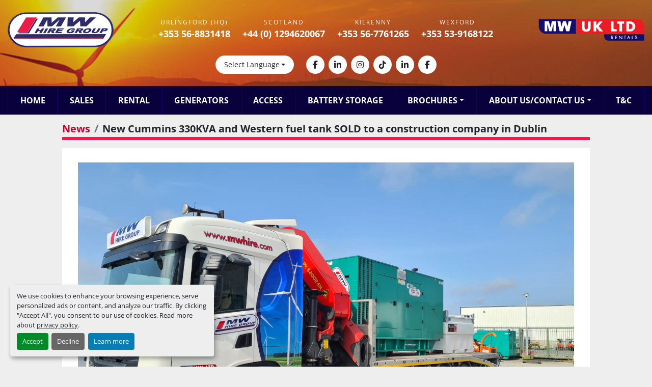

--- FILE ---
content_type: text/html; charset=utf-8
request_url: https://www.mwhire.com/blog/1735-new-cummins-330kva-and-western-fuel-tank-sold-to-a-construction-company-in-dublin
body_size: 6082
content:
<!DOCTYPE html><html id="mh" lang="en"><head><title>New Cummins 330KVA and Western fuel tank SOLD to a construction com...</title><meta content="New Cummins 330KVA and Western fuel tank SOLD to a construction com..." property="title" /><meta content="text/html; charset=UTF-8" http-equiv="Content-Type" /><meta content="width=device-width, initial-scale=1.0" name="viewport" /><meta name="description" /><meta content="wss://system.machinio.com/cable" name="cable-url" /><meta property="og:description" /><meta content="New Cummins 330KVA and Western fuel tank SOLD to a construction company in Dublin | MW Hire Group" property="og:title" /><meta content="website" property="og:type" /><meta content="summary_large_image" property="twitter:card" /><meta content="New Cummins 330KVA and Western fuel tank SOLD to a construction company in Dublin | MW Hire Group" property="twitter:title" /><meta property="twitter:description" /><meta content="https://f.machineryhost.com/78c4ba636c6412c043dcb6e916bcc64f/New Cummins 330 KVA and Western fuel tank SOLD to a constrcution company in Dublin.jpg" property="twitter:image" /><link href="https://i.machineryhost.com" rel="preconnect" /><link href="https://i.system.machinio.com" rel="preconnect" /><link href="https://s3.amazonaws.com" rel="preconnect" /><link href="https://www.googletagmanager.com" rel="preconnect" /><meta content="https://f.machineryhost.com/78c4ba636c6412c043dcb6e916bcc64f/New Cummins 330 KVA and Western fuel tank SOLD to a constrcution company in Dublin.jpg" property="og:image" /><link rel="stylesheet" href="/styles/custom-547143f2d8cc6ca33b2f5a931b64b37e.css" media="all" /><link rel="stylesheet" href="/packs/css/918-ca3a6288.css" media="all" />
<link rel="stylesheet" href="/packs/css/application-5f9e7bfe.css" media="all" /><link href="https://www.mwhire.com/blog/1735-new-cummins-330kva-and-western-fuel-tank-sold-to-a-construction-company-in-dublin" rel="canonical" /><meta content="https://www.mwhire.com/blog/1735-new-cummins-330kva-and-western-fuel-tank-sold-to-a-construction-company-in-dublin" property="og:url" /><script data-name="analytics" type="application/javascript">var script = document.createElement('script');
script.setAttribute('src', 'https://www.googletagmanager.com/gtag/js?id=G-6ZR7T7WCWF');
script.setAttribute('async', true);
document.head.appendChild(script);

window.dataLayer = window.dataLayer || [];
function gtag(){dataLayer.push(arguments);}

gtag('consent', 'default', {
  ad_storage: 'denied',
  ad_user_data: 'denied',
  ad_personalization: 'denied',
  analytics_storage: 'denied',
  personalization_storage: 'denied',
  functionality_storage: 'denied',
  security_storage: 'denied',
  wait_for_update: 500
});


gtag('js', new Date());

gtag('config', 'G-6ZR7T7WCWF')
gtag('config', 'G-G90P4G3033')
gtag('config', 'AW-408456375')
gtag('config', 'AW-11149544282')


</script><link rel="icon" type="image/x-icon" href="https://f.machineryhost.com/a01ec2d9dce92e70f4500c35b42f3f1c/favicon.png" /><link rel="apple-touch-icon" type="image/png" href="https://f.machineryhost.com/a01ec2d9dce92e70f4500c35b42f3f1c/favicon.png" /><script id="json-ld" type="application/ld+json">{"@context":"https://schema.org","@type":"NewsArticle","headline":"New Cummins 330KVA and Western fuel tank SOLD to a construction company in Dublin","datePublished":"2021-05-12T16:17:43Z","dateModified":"2025-11-27T08:56:28Z","image":["https://f.machineryhost.com/78c4ba636c6412c043dcb6e916bcc64f/New Cummins 330 KVA and Western fuel tank SOLD to a constrcution company in Dublin.jpg"]}</script><script id="json-ld" type="application/ld+json">{ "@context" : "https://schema.org", "@type" : "LocalBusiness", "name" : "MW Hire Group", "address" : "Unit 14, Urlingford Business Park, Urlingford, Co. Kilkenny, E41 K821, Ireland", "url" : "https://www.mwhire.com", "image": "https://f.machineryhost.com/f0c3186ccf4c8056173d0ea674bc4eff/logo.png", "telephone" : "+353 56-8831418"}</script></head><body class="body-s980 body-xl-container"><code data-configs="{&quot;currency&quot;:&quot;eur&quot;,&quot;convert_prices&quot;:false,&quot;gdpr_compliance&quot;:true,&quot;currency_iso_code&quot;:false,&quot;show_webshop_stripe_invoice_checkout_hint&quot;:false,&quot;private_price_webshop&quot;:false,&quot;enable_listing_quantity&quot;:false,&quot;allow_offer&quot;:false,&quot;terms_of_sales_path&quot;:null,&quot;automated_locale&quot;:false,&quot;primary_language_code&quot;:&quot;en&quot;,&quot;manual_languages&quot;:[&quot;en&quot;],&quot;controller_name&quot;:&quot;blog_posts&quot;,&quot;webshop_type&quot;:&quot;ecommerce&quot;,&quot;create_webshop_lead&quot;:null,&quot;display_cookies_consent&quot;:true,&quot;privacy_policy_page&quot;:&quot;/pages/privacy-policy&quot;,&quot;contact_form_attach_files_limit&quot;:10,&quot;submit_order_button_text&quot;:null,&quot;shopping_cart_header_title&quot;:null,&quot;custom_newsletter_button_title&quot;:null,&quot;enable_thank_you_page&quot;:null,&quot;restrict_lead_submission_by_buyer_location&quot;:false}"></code><div class="page-wrapper"><div class="hidden-print header-layout"><header class="site-header mire_2" id="site-header"><div class="site-header__top site-header__content py-4"><div class="container"><div class="row no-gutters align-items-center mb-3"><div class="col-12 col-md-6 col-xl-2"><div class="site-header__logo text-center text-md-left mb-3 mb-md-0 "><a class="" href="/"><img class="" alt="MW Hire Group" src="https://f.machineryhost.com/f0c3186ccf4c8056173d0ea674bc4eff/logo.png" /></a></div></div><div class="col-12 col-xl-8 order-1 order-xl-0"><div class="site-header__contacts d-flex flex-column flex-sm-row flex-wrap justify-content-center px-3 px-md-0 mt-4 mt-xl-0"><div class="d-flex flex-column align-items-center mb-2 mb-sm-0 first with-text no_icon site-header__contacts__item phone"><span class="contact-text text mr-1">URLINGFORD (HQ)</span><a class="contact-tracking phone notranslate" href="tel:+353568831418"> +353 56-8831418</a></div><div class="d-flex flex-column align-items-center mb-2 mb-sm-0 with-text no_icon site-header__contacts__item phone"><span class="contact-text text mr-1">SCOTLAND</span><a class="contact-tracking phone notranslate" href="tel:+4401294620067"> +44 (0) 1294620067</a></div><div class="d-flex flex-column align-items-center mb-2 mb-sm-0 with-text no_icon site-header__contacts__item phone"><span class="contact-text text mr-1">KILKENNY</span><a class="contact-tracking phone notranslate" href="tel:+353567761265"> +353 56-7761265</a></div><div class="d-flex flex-column align-items-center mb-2 mb-sm-0 with-text no_icon site-header__contacts__item phone"><span class="contact-text text mr-1">WEXFORD</span><a class="contact-tracking phone notranslate" href="tel:+353539168122"> +353 53-9168122</a></div></div></div><div class="col-12 col-md-6 col-xl-2"><div class="site-header__secondary-logo text-center text-md-right"><img alt="MW Hire Group" src="https://f.machineryhost.com/b8d182f9df001d6542d9d58fc71e23c0/header_second_logo.png" /></div></div></div><div class="row"><div class="col-12"><div class="d-flex flex-column flex-md-row justify-content-center align-items-center"><div class="site-header__languages-widget hidden-print mr-md-4 order-1 order-md-0" id="site-header-languages-widget"><div class="google-translate"><div class="dropdown google-translate-dropdown"><a aria-expanded="false" aria-haspopup="true" class="dropdown-toggle btn btn-sm btn-light" data-toggle="dropdown" href="#" id="google_translate_dropdown">Select Language</a><div aria-labelledby="google_translate_dropdown" class="dropdown-menu google-translate__dropdown-menu"><a class="dropdown-item" data-lang="en" href="#"><img alt="en-GB" src="/packs/static/node_modules/svg-country-flags/svg/gb-880efdae8333a77ffdf9.svg" /> <span class="notranslate">English</span></a><a class="dropdown-item" data-lang="fr" href="#"><img alt="fr" src="/packs/static/node_modules/svg-country-flags/svg/fr-8bbb4186383e665cc3ee.svg" /> <span class="notranslate">Français</span></a><a class="dropdown-item" data-lang="de" href="#"><img alt="de" src="/packs/static/node_modules/svg-country-flags/svg/de-cfbb0cf09f502653fe85.svg" /> <span class="notranslate">Deutsch</span></a><a class="dropdown-item" data-lang="es" href="#"><img alt="es" src="/packs/static/node_modules/svg-country-flags/svg/es-628f10fe057a86d47f75.svg" /> <span class="notranslate">Español</span></a><a class="dropdown-item" data-lang="it" href="#"><img alt="it" src="/packs/static/node_modules/svg-country-flags/svg/it-58e75cebaf765e503d29.svg" /> <span class="notranslate">Italiano</span></a><a class="dropdown-item" data-lang="nl" href="#"><img alt="nl" src="/packs/static/node_modules/svg-country-flags/svg/nl-a7fdb74e17089394b68c.svg" /> <span class="notranslate">Nederlands</span></a></div></div></div></div><div class="external-links d-flex mb-3 mb-md-0"><a aria-label="facebook" class="social-link notranslate facebook d-inline-flex align-items-center justify-content-center" href="https://www.facebook.com/mwhiregroup/" rel="noopener" target="_blank"><i class="fa-facebook-f fa-brands"></i><span class="sr-only">facebook</span></a><a aria-label="linkedin" class="social-link notranslate linkedin d-inline-flex align-items-center justify-content-center" href="https://www.linkedin.com/company/mw-hire-group/posts/?feedView=all" rel="noopener" target="_blank"><i class="fa-linkedin-in fa-brands"></i><span class="sr-only">linkedin</span></a><a aria-label="instagram" class="social-link notranslate instagram d-inline-flex align-items-center justify-content-center" href="https://www.instagram.com/mwhiregroup/" rel="noopener" target="_blank"><i class="fa-instagram fa-brands"></i><span class="sr-only">instagram</span></a><a aria-label="tiktok" class="social-link notranslate tiktok d-inline-flex align-items-center justify-content-center" href="https://www.tiktok.com/@mw.hire.group" rel="noopener" target="_blank"><i class="fa-tiktok fa-brands"></i><span class="sr-only">tiktok</span></a><a aria-label="linkedin" class="social-link notranslate linkedin d-inline-flex align-items-center justify-content-center" href="https://www.linkedin.com/company/mw-rentals-uk-limited/" rel="noopener" target="_blank"><i class="fa-linkedin-in fa-brands"></i><span class="sr-only">linkedin</span></a><a aria-label="facebook" class="social-link notranslate facebook d-inline-flex align-items-center justify-content-center" href="https://www.facebook.com/mwrentalsuk/" rel="noopener" target="_blank"><i class="fa-facebook-f fa-brands"></i><span class="sr-only">facebook</span></a></div></div></div></div></div></div><div class="site-header__bottom bg-secondary"><div class="container"><nav class="primary-nav"><ul class="primary-nav__navbar"><li class="primary-nav__item home"><a class="primary-nav__link" href="/">Home</a></li><li class="primary-nav__item"><a class="primary-nav__link" href="/pages/sales">Sales</a></li><li class="primary-nav__item"><a class="primary-nav__link" href="/pages/rental">Rental</a></li><li class="primary-nav__item"><a class="primary-nav__link" href="/pages/generators">Generators</a></li><li class="primary-nav__item"><a class="primary-nav__link" href="/pages/access">Access</a></li><li class="primary-nav__item"><a class="primary-nav__link" href="/pages/battery-storage">Battery Storage</a></li><li class="primary-nav__item"><div class="dropdown primary-nav__dropdown"><div aria-expanded="false" aria-haspopup="true" class="primary-nav__link dropdown-toggle" id="pagesMenuButton5833" role="button">Brochures</div><div aria-labelledby="pagesMenuButton5833" class="dropdown-menu primary-nav__dropdown-menu m-0"><div class="d-flex"><div class="primary-nav__link-block"><a class="dropdown-item" href="https://f.machineryhost.com/d79aac075930c83c2f1e369a511148fe/31cdbc39b57ef1981032359fadeb3643/mw-hire-brochure-final.pdf" rel="noopener" target="_blank">Brochure 1 - What we do</a><a class="dropdown-item" href="https://f.machineryhost.com/d79aac075930c83c2f1e369a511148fe/71378dd547f973296613ffdfc2145997/MW%20Hire%20Trifold_LowRes%20(1).pdf" rel="noopener" target="_blank">Brochure 2 - Pramac Battery</a><a class="dropdown-item" href="/blog">Newsletters</a></div></div></div></div></li><li class="primary-nav__item"><div class="dropdown primary-nav__dropdown"><div aria-expanded="false" aria-haspopup="true" class="primary-nav__link dropdown-toggle" id="pagesMenuButton31894" role="button">About Us/Contact Us</div><div aria-labelledby="pagesMenuButton31894" class="dropdown-menu primary-nav__dropdown-menu m-0"><div class="d-flex"><div class="primary-nav__link-block"><a class="dropdown-item" href="/pages/company-profile">Company Profile</a><a class="dropdown-item" href="/blog">News</a><a class="dropdown-item" href="/pages/our-depots">Our Depots</a></div></div></div></div></li><li class="primary-nav__item"><a class="primary-nav__link" href="https://f.machineryhost.com/d79aac075930c83c2f1e369a511148fe/31f55c307b7d231adf3bc7a6a0481402/Conditions%20of%20Hire%20and%20sale%20Document%20Nov%202021%20with%20logo.pdf" rel="noopener" target="_blank">T&amp;C</a></li></ul></nav><div class="hamburger-wrapper d-flex d-lg-none align-items-center justify-content-center p-3" data-role="hamburger-menu"><button aria-label="Menu" class="hamburger hamburger--spin d-flex align-items-center" type="button"><div class="hamburger-box"><div class="hamburger-inner"></div></div></button><h5 class="ml-2 mb-0">Menu</h5></div></div></div></header></div><div class="page-layout" id="page-layout"><div class="page-inner" id="page-inner"><code class="hidden" data-event-category="blog_post"></code><div class="container mt-3"><div class="row"><div class="col-sm-12 col-lg-10 offset-lg-1"><div class="blog_post__header mb-3"><nav aria-label="breadcrumb" class="mb-1"><ol class="breadcrumb"><li class="breadcrumb-item"><a href="/blog">News</a></li><li class="breadcrumb-item active"><h1 class="breadcrumb-title">New Cummins 330KVA and Western fuel tank SOLD to a construction company in Dublin</h1></li></ol></nav></div><div class="blog_post__body mb-5"><div class="blog_post__body__content ql-editor"><p><img src="https://f.machineryhost.com/78c4ba636c6412c043dcb6e916bcc64f/New Cummins 330 KVA and Western fuel tank SOLD to a constrcution company in Dublin.jpg" alt="New Cummins 330KVA and Western fuel tank SOLD to a construction company in Dublin"><img src="https://f.machineryhost.com/07fa833438a65c8dc8908ddd7bfcdd98/New Cummins 330KVA and Western Fuel tank SOLD to a construction company in Dublin.jpg" alt="New Cummins 330KVA and Western fuel tank SOLD to a construction company in Dublin"></p></div></div></div></div></div></div><footer class="site-footer gimt" id="site-footer"><div class="bg-secondary pt-3 pb-3"><div class="container mt-3 mb-3"><div class="row"><div class="col-12 d-flex flex-column flex-lg-row align-items-center justify-content-center"><h4 class="text-white text-center mr-0 mr-lg-3 mb-3 mb-lg-0">Newsletter Signup</h4><div class="newsletter__title"></div><form action="/api/newsletter_subscriptions" class="subscribe site-footer__subscribe-form d-flex mb-0 flex-column" data-role="newsletter_form" method="post"><div class="alert alert-danger" data-role="error-alert" style="display: none;"><div class="error-message"></div></div><div class="lazy" data-lazy-function="lazyLoadRecaptcha" data-script="https://hcaptcha.com/1/api.js"><div class="h-captcha" data-callback="enableSubmitBtnnewsletter_form" data-sitekey="599f0da6-f87a-44b9-8a54-ee78f82790ff" id="h-captcha-newsletter-form"></div></div><style type="text/css">@media (max-width: 364px) {
  .g-recaptcha, .h-captcha {
    -webkit-transform: scale(0.85);
    transform: scale(0.85);
    -webkit-transform-origin: 0 0;
    transform-origin: 0 0;
  }
}</style><script>if (window.lazyFunctions) {
  window.lazyFunctions.lazyLoadRecaptcha({dataset: { script: "https://hcaptcha.com/1/api.js" } });
}

function enableSubmitBtnnewsletter_form () {
  var selector = "newsletter_form".length > 0 ? "[data-form='newsletter_form']" : '.btn-captcha'
  var captchaBtns = document.querySelectorAll(selector)

  captchaBtns.forEach(function(captchaBtn) {
    var privacyCheckbox = captchaBtn.parentElement.parentElement.querySelector("[name='privacy_policy']")
    captchaBtn.classList.add('captcha-solved')

    if ((privacyCheckbox && privacyCheckbox.checked) || !privacyCheckbox) {
      captchaBtn.removeAttribute('disabled')
      captchaBtn.classList.remove('disabled')
    }
  })
}</script><div class="form-group d-flex flex-column flex-md-row m-0"><input class="form-control mr-md-2" name="email" placeholder="Your email" type="email" /><button class="btn btn-primary mt-2 mt-md-0 btn-captcha" data-form="newsletter_form" disabled="disabled" type="submit">Subscribe</button></div><div class="newsletter__title font-weight-bold h5 m-0"></div><div class="newsletter_error_message font-weight-bold"></div></form></div></div></div></div><div class="site-footer__main"><div class="container"><div class="row"><div class="site-footer__widget col-12 col-sm-6 d-flex flex-column justify-content-between col-lg-3"><div class="site-footer__logo w-100 text-center text-md-left "><a class="w-100" aria-label="MW Hire Group" href="/"><img alt="MW Hire Group" class="lazy w-auto" data-src="https://f.machineryhost.com/d79aac075930c83c2f1e369a511148fe/2dd5520b9cb5bc8f2053cac57a703c9f/footer_logo.png" /></a></div><div class="site-footer__logo second mb-0"><img class="lazy" data-src="https://f.machineryhost.com/d79aac075930c83c2f1e369a511148fe/0bdfba741bc871c666da4e7d2c943ea3/footer_second_logo.png" /></div></div><div class="site-footer__widget col-12 col-sm-6 col-lg-3"><h4 class="site-footer__widget__title notranslate">MW Hire Group</h4><div class="external-links site-footer__external-links w-100 d-flex flex-wrap"><a aria-label="facebook" class="social-link notranslate facebook" href="https://www.facebook.com/mwhiregroup/" rel="noopener" target="_blank"><i class="fa-facebook-f fa-brands"></i><span class="sr-only">facebook</span></a><a aria-label="linkedin" class="social-link notranslate linkedin" href="https://www.linkedin.com/company/mw-hire-group/posts/?feedView=all" rel="noopener" target="_blank"><i class="fa-linkedin-in fa-brands"></i><span class="sr-only">linkedin</span></a><a aria-label="instagram" class="social-link notranslate instagram" href="https://www.instagram.com/mwhiregroup/" rel="noopener" target="_blank"><i class="fa-instagram fa-brands"></i><span class="sr-only">instagram</span></a><a aria-label="tiktok" class="social-link notranslate tiktok" href="https://www.tiktok.com/@mw.hire.group" rel="noopener" target="_blank"><i class="fa-tiktok fa-brands"></i><span class="sr-only">tiktok</span></a><a aria-label="linkedin" class="social-link notranslate linkedin" href="https://www.linkedin.com/company/mw-rentals-uk-limited/" rel="noopener" target="_blank"><i class="fa-linkedin-in fa-brands"></i><span class="sr-only">linkedin</span></a><a aria-label="facebook" class="social-link notranslate facebook" href="https://www.facebook.com/mwrentalsuk/" rel="noopener" target="_blank"><i class="fa-facebook-f fa-brands"></i><span class="sr-only">facebook</span></a></div></div><div class="site-footer__widget col-12 col-sm-6 col-lg-3"><h4 class="site-footer__widget__title">Contact Us</h4><div class="address d-flex flex-column mb-3 site-footer__contacts__item no_icon first with-text"><span class="contact-text text mr-1">Find Us</span><a class="contact-tracking notranslate" href="https://www.google.com/maps/search/Unit 14, Urlingford Business Park, Urlingford, Co. Kilkenny, E41 K821, Ireland" style="white-space: pre-wrap;" target="_blank">Unit 14, Urlingford Business Park, Urlingford, Co. Kilkenny, E41 K821, Ireland</a></div><div class="phone site-footer__contacts__item no_icon d-flex flex-column mb-3 first with-text"><span class="contact-text text mr-1">Urlingford (HQ): </span><a class="contact-tracking phone notranslate" href="tel:+353568831418"> +353 56-8831418</a></div><div class="phone site-footer__contacts__item no_icon d-flex flex-column mb-3 with-text"><span class="contact-text text mr-1">Scotland</span><a class="contact-tracking phone notranslate" href="tel:+4401294620067"> +44 (0) 1294620067</a></div><div class="phone site-footer__contacts__item no_icon d-flex flex-column mb-3 with-text"><span class="contact-text text mr-1">Kilkenny</span><a class="contact-tracking phone notranslate" href="tel:+353567761265"> +353 56-7761265</a></div><div class="phone site-footer__contacts__item no_icon d-flex flex-column mb-3 with-text"><span class="contact-text text mr-1">Wexford</span><a class="contact-tracking phone notranslate" href="tel:+353539168122"> +353 53-9168122</a></div><div class="email position-relative d-flex flex-column mb-3 site-footer__contacts__item no_icon"><a class="contact-tracking email notranslate" href="mailto:info@mwhire.com"> info@mwhire.com</a></div></div><div class="site-footer__widget col-12 col-sm-6 col-lg-3"><h4 class="site-footer__widget__title">Navigation</h4><ul class="footer-nav nav d-flex flex-column"><li class="footer-nav__item"><a class="footer-nav__link active" href="/pages/sales">Sales</a></li><li class="footer-nav__item"><a class="footer-nav__link active" href="/pages/rental">Rental</a></li><li class="footer-nav__item"><a class="footer-nav__link active" href="/pages/generators">Generators</a></li><li class="footer-nav__item"><a class="footer-nav__link active" href="/pages/access">Access</a></li><li class="footer-nav__item"><a class="footer-nav__link active" href="/pages/battery-storage">Battery Storage</a></li><li class="footer-nav__item"><a class="footer-nav__link active" href="https://f.machineryhost.com/d79aac075930c83c2f1e369a511148fe/31cdbc39b57ef1981032359fadeb3643/mw-hire-brochure-final.pdf" target="_blank">Brochure 1 - What we do</a></li><li class="footer-nav__item"><a class="footer-nav__link active" href="https://f.machineryhost.com/d79aac075930c83c2f1e369a511148fe/71378dd547f973296613ffdfc2145997/MW%20Hire%20Trifold_LowRes%20(1).pdf" target="_blank">Brochure 2 - Pramac Battery</a></li><li class="footer-nav__item"><a class="footer-nav__link active" href="/pages/company-profile">Company Profile</a></li><li class="footer-nav__item"><a class="footer-nav__link active" href="https://f.machineryhost.com/d79aac075930c83c2f1e369a511148fe/31f55c307b7d231adf3bc7a6a0481402/Conditions%20of%20Hire%20and%20sale%20Document%20Nov%202021%20with%20logo.pdf" target="_blank">T&amp;C</a></li><li class="footer-nav__item"><a class="footer-nav__link active" href="https://f.machineryhost.com/d79aac075930c83c2f1e369a511148fe/6da24e9f3949075a6374cd9bfdfa2006/7838ddf8-61e1-4979-8272-a4b0b8ab1118_1730299650747-PrivacyPolicy2024%20(1).pdf" target="_blank">Privacy Policy </a></li><li class="footer-nav__item"><a class="footer-nav__link active" href="/blog">Newsletters</a></li></ul></div></div></div></div></footer><div class="site-footer__bottom"><div class="container"><div class="d-flex flex-column flex-md-row justify-content-center"><div class="cookies mx-2 my-1"><a class="consent-modal-button" href="#">Manage Cookies</a></div></div></div></div><div class="fixed_container d-print-none"></div></div></div><script>
//<![CDATA[
var _rollbarConfig = {
  accessToken: "aec4e181ec6a45498ca430cb2d1dcff8",
  captureUncaught: true,
  captureUnhandledRejections: true,
  ignoredMessages: [
    '(.*)QuotaExceededError:(.*)',
    '(.*)DOM Exception 22:(.*)',
    'QuotaExceededError(.*)',
    'DOM Exception 22(.*)',
    'DOM Exception 22: QuotaExceededError: An attempt was made to add something to storage that exceeded the quota.',
    'The quota has been exceeded.',
    'Object Not Found Matching Id',
    'Script error.',
    '(.*)[lgst]\\.a\\.init is not a function\\.(.*)',
    "SyntaxError: Unexpected keyword 'this'",
    "Cannot read properties of null \\(reading .style.\\)",
    "null is not an object \\(evaluating .a\\.style.\\)",
    "Can't find variable: gmo",
    "scrollReadRandom",
    "replaceChildren is not a function",
    "Cannot read properties of undefined \\(reading .value.\\)"
  ],
  payload: {
    environment: "production"
  }
};
//]]>
</script><script src="/packs/js/runtime-4e83ecbc66661d7bb1f5.js" defer="defer"></script>
<script src="/packs/js/692-1ab0e0c46d8705502bce.js" defer="defer"></script>
<script src="/packs/js/706-cee65121c381e619848d.js" defer="defer"></script>
<script src="/packs/js/635-0afd58c9e729fe544641.js" defer="defer"></script>
<script src="/packs/js/918-9a6f14d0cc992d20f83e.js" defer="defer"></script>
<script src="/packs/js/989-1335ce700e1b197b2d49.js" defer="defer"></script>
<script src="/packs/js/162-de536d99abe3cac61da0.js" defer="defer"></script>
<script src="/packs/js/application-182fe7022b3d27ec462a.js" defer="defer"></script>
<script src="/packs/js/624-94c5ec60afc06453862e.js" defer="defer"></script>
<script src="/packs/js/rollbar-1c051f26f9e7b1752fca.js" defer="defer"></script>
<script src="/packs/js/528-7b8c29e36f679da2e684.js" defer="defer"></script>
<script src="/packs/js/cookies_consent-fa70676a950513e92dde.js" defer="defer"></script>
<script src="/packs/js/368-8e0a32fe4c52b049fb40.js" defer="defer"></script>
<script src="/packs/js/language_widget-7fd9400807aa2be592dc.js" defer="defer"></script>
<script src="/packs/js/764-c077c878bdeb25835260.js" defer="defer"></script>
<script src="/packs/js/841-90387483698fdd9030e6.js" defer="defer"></script>
<script src="/packs/js/gallery-27601d96fa6951f8d87e.js" defer="defer"></script>
<script src="/packs/js/owl_carousel-dca796c866e00378e552.js" defer="defer"></script><script crossorigin="anonymous" src="https://kit.fontawesome.com/722e3adc3e.js"></script><script src="https://cdnjs.cloudflare.com/polyfill/v3/polyfill.min.js?version=4.8.0&amp;features=Element.prototype.replaceChildren"></script></body></html>